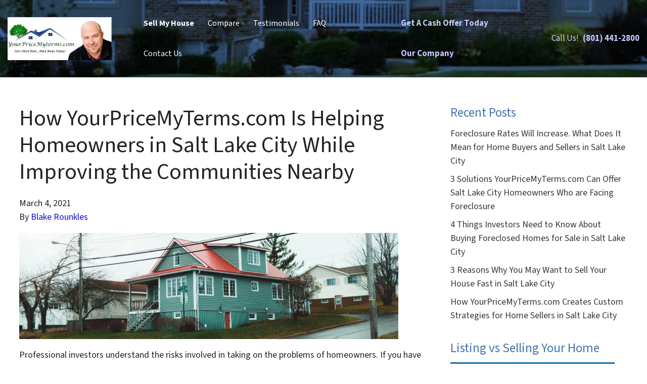

--- FILE ---
content_type: text/html; charset=UTF-8
request_url: https://www.yourpricemyterms.com/helping-homeowners-in-salt-lake-city/
body_size: 16915
content:

<!doctype html>
<html lang="en-US">
  <head>
  <meta charset="utf-8">
  <meta http-equiv="x-ua-compatible" content="ie=edge">
  <meta name="viewport" content="width=device-width, initial-scale=1">
  <title>YourPriceMyTerms.com Is Helping Homeowners in Salt Lake City</title>
	<style>img:is([sizes="auto" i], [sizes^="auto," i]) { contain-intrinsic-size: 3000px 1500px }</style>
	<script>
dataLayer = window.dataLayer || [];
dataLayer.push({"subDomain":"steelrider2002seller","template":"investor-seller-01","category":"seller","theme":"carrot-08","CSULabel":"Non-CSU","personalizedsite":"no"});
</script>
<!-- Google Tag Manager -->
<script>
function initializeTagManager(w,d,s,l,i){w[l]=w[l]||[];w[l].push({'gtm.start':
    new Date().getTime(),event:'gtm.js'});var f=d.getElementsByTagName(s)[0],
    j=d.createElement(s),dl=l!='dataLayer'?'&l='+l:'';j.defer=true;j.src=
    'https://www.googletagmanager.com/gtm.js?id='+i+dl;f.parentNode.insertBefore(j,f);
}

window.addEventListener('load', () => {
    const deferDuration = navigator.userAgent.toLowerCase().includes('moto g power (2022)') ? 10000 : 2000;
    setTimeout(() => {
        initializeTagManager(window,document,'script','dataLayer','GTM-WWPZRDH');
    }, deferDuration);
});
</script>
<!-- End Google Tag Manager --><!-- start fakequery --><script type="text/javascript">(()=>{"use strict";window.__loaded=window.__loaded||[];var e,o,a;e="shim.js",o="module:loaded",window.__loaded.push({module:`/app/themes/carrot/assets/scripts/${e}`,call:o,context:a});const t="CARROT_THEME_SHIM_Q",r="JQUERY_QUEUE",s={},n=(...e)=>(s[r]||(s[r]=[]),s[r].push(["INSTANTIATE",e]),n);n.extend=Object.assign,n._isFake=!0,["add","addBack","addClass","after","ajaxComplete","ajaxError","ajaxSend","ajaxStart","ajaxStop","ajaxSuccess","andSelf","animate","append","appendTo","attr","before","bind","blur","change","children","clearQueue","click","clone","closest","contents","contextmenu","css","data","dblclick","delay","delegate","dequeue","detach","die","each","empty","end","eq","error","fadeIn","fadeOut","fadeTo","fadeToggle","filter","find","finish","first","focus","focusin","focusout","get","has","hasClass","height","hide","hover","html","index","innerHeight","innerWidth","insertAfter","insertBefore","is","jQuery","keydown","keypress","keyup","last","live","load","map","mousedown","mouseenter","mouseleave","mousemove","mouseout","mouseover","mouseup","next","nextAll","nextUntil","not","off","offset","offsetParent","on","one","outerHeight","outerWidth","parent","parents","parentsUntil","position","prepend","prependTo","prev","prevAll","prevUntil","promise","prop","pushStack","queue","ready","remove","removeAttr","removeClass","removeData","removeProp","replaceAll","replaceWith","resize","scroll","scrollLeft","scrollTop","select","serialize","serializeArray","show","siblings","size","slice","slideDown","slideToggle","slideUp","stop","submit","text","toArray","toggle","toggleClass","trigger","triggerHandler","unbind","undelegate","unload","unwrap","val","width","wrap","wrapAll","wrapInner"].forEach((e=>{n[e]=function(...o){s[r]||(s[r]=[]),s[r].push(["INSTANCE_METHOD_CALL",e,...o])}})),s[r]||(s[r]=[]),window.jQuery||(window.jQuery=n),window[t]?window[t][r]||(window[t][r]=s[r]):window[t]=s,window[t][r]||(window[t][r]=[])})();</script><!-- end fakequery -->
<meta name="description" content="With an exciting new approach to real estate, our team is here for you. Here&#8217;s how we are helping homeowners in Salt Lake City while improving communities." />
<meta property="og:image" content="https://cdn.carrot.com/uploads/sites/1410/2021/02/How-company-Is-Helping-Homeowners-in-market_city-While-Improving-the-Communities-Nearby.png" />
<meta property="og:locale" content="en_US" />
<meta property="og:type" content="article" />
<meta property="og:title" content="YourPriceMyTerms.com Is Helping Homeowners in Salt Lake City" />
<meta property="og:description" content="With an exciting new approach to real estate, our team is here for you. Here&#8217;s how we are helping homeowners in Salt Lake City while improving communities." />
<meta property="og:url" content="https://www.yourpricemyterms.com/helping-homeowners-in-salt-lake-city/" />
<meta property="og:site_name" content="We Buy Houses in Utah" />
<meta property="og:updated_time" content="2021-03-03T12:48+00:00" />
<meta property="article:published_time" content="2021-03-04T08:00+00:00" />
<meta property="article:modified_time" content="2021-03-03T12:48+00:00" />
<meta name="twitter:card" content="summary_large_image" />
<meta name="twitter:site" content="@yourpricemyterm" />
<meta name="twitter:title" content="YourPriceMyTerms.com Is Helping Homeowners in Salt Lake City" />
<meta name="twitter:description" content="With an exciting new approach to real estate, our team is here for you. Here&#8217;s how we are helping homeowners in Salt Lake City while improving communities." />
<meta name="twitter:image" content="https://cdn.carrot.com/uploads/sites/1410/2021/02/How-company-Is-Helping-Homeowners-in-market_city-While-Improving-the-Communities-Nearby.png" />
<link rel="canonical" href="https://www.yourpricemyterms.com/helping-homeowners-in-salt-lake-city/" />
<script type="application/ld+json">{"@context":"https://schema.org","@type":"BreadcrumbList","itemListElement":[{"@type":"ListItem","position":1,"item":{"@id":"https://www.yourpricemyterms.com/","name":"Sell your Salt Lake City House Fast &#x2d; We buy houses in Utah"}},{"@type":"ListItem","position":2,"item":{"@id":"https://www.yourpricemyterms.com/category/building-credibility/","name":"building-credibility"}},{"@type":"ListItem","position":3,"item":{"@id":"https://www.yourpricemyterms.com/helping-homeowners-in-salt-lake-city/","name":"YourPriceMyTerms.com Is Helping Homeowners in Salt Lake City"}}]}</script>
<meta name="google-site-verification" content="hOGtDq5KUcXNir7kH8tFap4uXVp4lBL1g1q-r3xMEDo" />
<meta name="msvalidate.01" content="3D84082DB9AB2893855944890ADD44F2" />
<meta name="p:domain_verify" content="6905b248f31b44e4870ecf81dc5eb058" />
<script type="application/ld+json">{"@context":"https://schema.org","@type":"Article","mainEntityOfPage":{"@type":"WebPage","@id":"https://www.yourpricemyterms.com/helping-homeowners-in-salt-lake-city/"},"headline":"How YourPriceMyTerms.com Is Helping Homeowners in Salt Lake City While Improving the Communities Nearby","datePublished":"2021-03-04T08:00:00+00:00","dateModified":"2021-03-03T12:48:34+00:00","author":{"@type":"Person","name":"Blake Rounkles","url":"https://www.yourpricemyterms.com/author/steelrider2002/"},"publisher":{"@type":"Organization","name":"YourPriceMyTerms.com","logo":{"@type":"ImageObject","url":"https://image-cdn.carrot.com/uploads/sites/1999/2022/09/cropped-YourPriceMyTerms-LOGO-with-Image-145x60.png","width":145,"height":60}},"description":"With an exciting new approach to real estate, our team is here for you. Here&#8217;s how we are helping homeowners in Salt Lake City while improving communities."}</script>

<link rel='dns-prefetch' href='//carrot.com' />
<link rel='dns-prefetch' href='//cdn.carrot.com' />
<link rel='dns-prefetch' href='//image-cdn.carrot.com' />
<link rel="preload" href="https://cdn.carrot.com/fonts/source-sans-pro/v21/variable.woff2" as="font" crossorigin>
<link rel="dns-prefetch" href="//www.google-analytics.com">

<link rel="stylesheet" href="/app/mu-plugins/Editor/dist/assets/formStyle-DMuCAtEy.css"><link rel="stylesheet" href="/app/mu-plugins/Editor/dist/assets/testimonialStyle-Cbp7rxav.css"><style id='outermost-icon-block-style-inline-css'>
.wp-block-outermost-icon-block{display:flex;line-height:0}.wp-block-outermost-icon-block.has-border-color{border:none}.wp-block-outermost-icon-block .has-icon-color svg,.wp-block-outermost-icon-block.has-icon-color svg{color:currentColor}.wp-block-outermost-icon-block .has-icon-color:not(.has-no-icon-fill-color) svg,.wp-block-outermost-icon-block.has-icon-color:not(.has-no-icon-fill-color) svg{fill:currentColor}.wp-block-outermost-icon-block .icon-container{box-sizing:border-box}.wp-block-outermost-icon-block a,.wp-block-outermost-icon-block svg{height:100%;transition:transform .1s ease-in-out;width:100%}.wp-block-outermost-icon-block a:hover{transform:scale(1.1)}.wp-block-outermost-icon-block svg{transform:rotate(var(--outermost--icon-block--transform-rotate,0deg)) scaleX(var(--outermost--icon-block--transform-scale-x,1)) scaleY(var(--outermost--icon-block--transform-scale-y,1))}.wp-block-outermost-icon-block .rotate-90,.wp-block-outermost-icon-block.rotate-90{--outermost--icon-block--transform-rotate:90deg}.wp-block-outermost-icon-block .rotate-180,.wp-block-outermost-icon-block.rotate-180{--outermost--icon-block--transform-rotate:180deg}.wp-block-outermost-icon-block .rotate-270,.wp-block-outermost-icon-block.rotate-270{--outermost--icon-block--transform-rotate:270deg}.wp-block-outermost-icon-block .flip-horizontal,.wp-block-outermost-icon-block.flip-horizontal{--outermost--icon-block--transform-scale-x:-1}.wp-block-outermost-icon-block .flip-vertical,.wp-block-outermost-icon-block.flip-vertical{--outermost--icon-block--transform-scale-y:-1}.wp-block-outermost-icon-block .flip-vertical.flip-horizontal,.wp-block-outermost-icon-block.flip-vertical.flip-horizontal{--outermost--icon-block--transform-scale-x:-1;--outermost--icon-block--transform-scale-y:-1}

</style>
<link rel="stylesheet" href="/app/mu-plugins/Editor/dist/assets/src/styles/core/image/img-gray-DWr6Di1r.css"><link rel="stylesheet" href="/app/mu-plugins/Editor/dist/assets/src/styles/core/image/img-shadow-aBo2A0Iv.css"><style id='global-styles-inline-css'>
:root{--wp--preset--aspect-ratio--square: 1;--wp--preset--aspect-ratio--4-3: 4/3;--wp--preset--aspect-ratio--3-4: 3/4;--wp--preset--aspect-ratio--3-2: 3/2;--wp--preset--aspect-ratio--2-3: 2/3;--wp--preset--aspect-ratio--16-9: 16/9;--wp--preset--aspect-ratio--9-16: 9/16;--wp--preset--color--black: #212529;--wp--preset--color--cyan-bluish-gray: #abb8c3;--wp--preset--color--white: #fff;--wp--preset--color--pale-pink: #f78da7;--wp--preset--color--vivid-red: #cf2e2e;--wp--preset--color--luminous-vivid-orange: #ff6900;--wp--preset--color--luminous-vivid-amber: #fcb900;--wp--preset--color--light-green-cyan: #7bdcb5;--wp--preset--color--vivid-green-cyan: #00d084;--wp--preset--color--pale-cyan-blue: #8ed1fc;--wp--preset--color--vivid-cyan-blue: #0693e3;--wp--preset--color--vivid-purple: #9b51e0;--wp--preset--color--gray-300: #dee2e6;--wp--preset--color--gray-100: #f7f7f9;--wp--preset--color--c-brand-primary: #467aa4;--wp--preset--color--c-brand-primary-lighter: #73a0c3;--wp--preset--color--c-brand-primary-darker: #2f526e;--wp--preset--color--c-link: #1111D5;--wp--preset--color--c-link-lighter: #c7c7fb;--wp--preset--color--c-link-darker: #0b0b8e;--wp--preset--color--c-button: #f7a934;--wp--preset--color--c-button-lighter: #fac87e;--wp--preset--color--c-button-darker: #d68408;--wp--preset--color--c-secondary: #4774AF;--wp--preset--color--c-secondary-lighter: #dce7f5;--wp--preset--color--c-secondary-dark: #204170;--wp--preset--color--c-secondary-darker: #0d1a2d;--wp--preset--gradient--vivid-cyan-blue-to-vivid-purple: linear-gradient(135deg,rgba(6,147,227,1) 0%,rgb(155,81,224) 100%);--wp--preset--gradient--light-green-cyan-to-vivid-green-cyan: linear-gradient(135deg,rgb(122,220,180) 0%,rgb(0,208,130) 100%);--wp--preset--gradient--luminous-vivid-amber-to-luminous-vivid-orange: linear-gradient(135deg,rgba(252,185,0,1) 0%,rgba(255,105,0,1) 100%);--wp--preset--gradient--luminous-vivid-orange-to-vivid-red: linear-gradient(135deg,rgba(255,105,0,1) 0%,rgb(207,46,46) 100%);--wp--preset--gradient--very-light-gray-to-cyan-bluish-gray: linear-gradient(135deg,rgb(238,238,238) 0%,rgb(169,184,195) 100%);--wp--preset--gradient--cool-to-warm-spectrum: linear-gradient(135deg,rgb(74,234,220) 0%,rgb(151,120,209) 20%,rgb(207,42,186) 40%,rgb(238,44,130) 60%,rgb(251,105,98) 80%,rgb(254,248,76) 100%);--wp--preset--gradient--blush-light-purple: linear-gradient(135deg,rgb(255,206,236) 0%,rgb(152,150,240) 100%);--wp--preset--gradient--blush-bordeaux: linear-gradient(135deg,rgb(254,205,165) 0%,rgb(254,45,45) 50%,rgb(107,0,62) 100%);--wp--preset--gradient--luminous-dusk: linear-gradient(135deg,rgb(255,203,112) 0%,rgb(199,81,192) 50%,rgb(65,88,208) 100%);--wp--preset--gradient--pale-ocean: linear-gradient(135deg,rgb(255,245,203) 0%,rgb(182,227,212) 50%,rgb(51,167,181) 100%);--wp--preset--gradient--electric-grass: linear-gradient(135deg,rgb(202,248,128) 0%,rgb(113,206,126) 100%);--wp--preset--gradient--midnight: linear-gradient(135deg,rgb(2,3,129) 0%,rgb(40,116,252) 100%);--wp--preset--font-size--small: 12px;--wp--preset--font-size--medium: 20px;--wp--preset--font-size--large: 24px;--wp--preset--font-size--x-large: 42px;--wp--preset--font-size--normal: 16px;--wp--preset--font-size--larger: 36px;--wp--preset--font-size--huge: max(23.61px,min(4.03vw,40px));--wp--preset--spacing--20: 0.44rem;--wp--preset--spacing--30: 0.67rem;--wp--preset--spacing--40: 1rem;--wp--preset--spacing--50: 1.5rem;--wp--preset--spacing--60: 2.25rem;--wp--preset--spacing--70: 3.38rem;--wp--preset--spacing--80: 5.06rem;--wp--preset--shadow--natural: 6px 6px 9px rgba(0, 0, 0, 0.2);--wp--preset--shadow--deep: 12px 12px 50px rgba(0, 0, 0, 0.4);--wp--preset--shadow--sharp: 6px 6px 0px rgba(0, 0, 0, 0.2);--wp--preset--shadow--outlined: 6px 6px 0px -3px rgba(255, 255, 255, 1), 6px 6px rgba(0, 0, 0, 1);--wp--preset--shadow--crisp: 6px 6px 0px rgba(0, 0, 0, 1);}:root :where(.is-layout-flow) > :first-child{margin-block-start: 0;}:root :where(.is-layout-flow) > :last-child{margin-block-end: 0;}:root :where(.is-layout-flow) > *{margin-block-start: 24px;margin-block-end: 0;}:root :where(.is-layout-constrained) > :first-child{margin-block-start: 0;}:root :where(.is-layout-constrained) > :last-child{margin-block-end: 0;}:root :where(.is-layout-constrained) > *{margin-block-start: 24px;margin-block-end: 0;}:root :where(.is-layout-flex){gap: 24px;}:root :where(.is-layout-grid){gap: 24px;}body .is-layout-flex{display: flex;}.is-layout-flex{flex-wrap: wrap;align-items: center;}.is-layout-flex > :is(*, div){margin: 0;}body .is-layout-grid{display: grid;}.is-layout-grid > :is(*, div){margin: 0;}.has-black-color{color: var(--wp--preset--color--black) !important;}.has-cyan-bluish-gray-color{color: var(--wp--preset--color--cyan-bluish-gray) !important;}.has-white-color{color: var(--wp--preset--color--white) !important;}.has-pale-pink-color{color: var(--wp--preset--color--pale-pink) !important;}.has-vivid-red-color{color: var(--wp--preset--color--vivid-red) !important;}.has-luminous-vivid-orange-color{color: var(--wp--preset--color--luminous-vivid-orange) !important;}.has-luminous-vivid-amber-color{color: var(--wp--preset--color--luminous-vivid-amber) !important;}.has-light-green-cyan-color{color: var(--wp--preset--color--light-green-cyan) !important;}.has-vivid-green-cyan-color{color: var(--wp--preset--color--vivid-green-cyan) !important;}.has-pale-cyan-blue-color{color: var(--wp--preset--color--pale-cyan-blue) !important;}.has-vivid-cyan-blue-color{color: var(--wp--preset--color--vivid-cyan-blue) !important;}.has-vivid-purple-color{color: var(--wp--preset--color--vivid-purple) !important;}.has-gray-300-color{color: var(--wp--preset--color--gray-300) !important;}.has-gray-100-color{color: var(--wp--preset--color--gray-100) !important;}.has-c-brand-primary-color{color: var(--wp--preset--color--c-brand-primary) !important;}.has-c-brand-primary-lighter-color{color: var(--wp--preset--color--c-brand-primary-lighter) !important;}.has-c-brand-primary-darker-color{color: var(--wp--preset--color--c-brand-primary-darker) !important;}.has-c-link-color{color: var(--wp--preset--color--c-link) !important;}.has-c-link-lighter-color{color: var(--wp--preset--color--c-link-lighter) !important;}.has-c-link-darker-color{color: var(--wp--preset--color--c-link-darker) !important;}.has-c-button-color{color: var(--wp--preset--color--c-button) !important;}.has-c-button-lighter-color{color: var(--wp--preset--color--c-button-lighter) !important;}.has-c-button-darker-color{color: var(--wp--preset--color--c-button-darker) !important;}.has-c-secondary-color{color: var(--wp--preset--color--c-secondary) !important;}.has-c-secondary-lighter-color{color: var(--wp--preset--color--c-secondary-lighter) !important;}.has-c-secondary-dark-color{color: var(--wp--preset--color--c-secondary-dark) !important;}.has-c-secondary-darker-color{color: var(--wp--preset--color--c-secondary-darker) !important;}.has-black-background-color{background-color: var(--wp--preset--color--black) !important;}.has-cyan-bluish-gray-background-color{background-color: var(--wp--preset--color--cyan-bluish-gray) !important;}.has-white-background-color{background-color: var(--wp--preset--color--white) !important;}.has-pale-pink-background-color{background-color: var(--wp--preset--color--pale-pink) !important;}.has-vivid-red-background-color{background-color: var(--wp--preset--color--vivid-red) !important;}.has-luminous-vivid-orange-background-color{background-color: var(--wp--preset--color--luminous-vivid-orange) !important;}.has-luminous-vivid-amber-background-color{background-color: var(--wp--preset--color--luminous-vivid-amber) !important;}.has-light-green-cyan-background-color{background-color: var(--wp--preset--color--light-green-cyan) !important;}.has-vivid-green-cyan-background-color{background-color: var(--wp--preset--color--vivid-green-cyan) !important;}.has-pale-cyan-blue-background-color{background-color: var(--wp--preset--color--pale-cyan-blue) !important;}.has-vivid-cyan-blue-background-color{background-color: var(--wp--preset--color--vivid-cyan-blue) !important;}.has-vivid-purple-background-color{background-color: var(--wp--preset--color--vivid-purple) !important;}.has-gray-300-background-color{background-color: var(--wp--preset--color--gray-300) !important;}.has-gray-100-background-color{background-color: var(--wp--preset--color--gray-100) !important;}.has-c-brand-primary-background-color{background-color: var(--wp--preset--color--c-brand-primary) !important;}.has-c-brand-primary-lighter-background-color{background-color: var(--wp--preset--color--c-brand-primary-lighter) !important;}.has-c-brand-primary-darker-background-color{background-color: var(--wp--preset--color--c-brand-primary-darker) !important;}.has-c-link-background-color{background-color: var(--wp--preset--color--c-link) !important;}.has-c-link-lighter-background-color{background-color: var(--wp--preset--color--c-link-lighter) !important;}.has-c-link-darker-background-color{background-color: var(--wp--preset--color--c-link-darker) !important;}.has-c-button-background-color{background-color: var(--wp--preset--color--c-button) !important;}.has-c-button-lighter-background-color{background-color: var(--wp--preset--color--c-button-lighter) !important;}.has-c-button-darker-background-color{background-color: var(--wp--preset--color--c-button-darker) !important;}.has-c-secondary-background-color{background-color: var(--wp--preset--color--c-secondary) !important;}.has-c-secondary-lighter-background-color{background-color: var(--wp--preset--color--c-secondary-lighter) !important;}.has-c-secondary-dark-background-color{background-color: var(--wp--preset--color--c-secondary-dark) !important;}.has-c-secondary-darker-background-color{background-color: var(--wp--preset--color--c-secondary-darker) !important;}.has-black-border-color{border-color: var(--wp--preset--color--black) !important;}.has-cyan-bluish-gray-border-color{border-color: var(--wp--preset--color--cyan-bluish-gray) !important;}.has-white-border-color{border-color: var(--wp--preset--color--white) !important;}.has-pale-pink-border-color{border-color: var(--wp--preset--color--pale-pink) !important;}.has-vivid-red-border-color{border-color: var(--wp--preset--color--vivid-red) !important;}.has-luminous-vivid-orange-border-color{border-color: var(--wp--preset--color--luminous-vivid-orange) !important;}.has-luminous-vivid-amber-border-color{border-color: var(--wp--preset--color--luminous-vivid-amber) !important;}.has-light-green-cyan-border-color{border-color: var(--wp--preset--color--light-green-cyan) !important;}.has-vivid-green-cyan-border-color{border-color: var(--wp--preset--color--vivid-green-cyan) !important;}.has-pale-cyan-blue-border-color{border-color: var(--wp--preset--color--pale-cyan-blue) !important;}.has-vivid-cyan-blue-border-color{border-color: var(--wp--preset--color--vivid-cyan-blue) !important;}.has-vivid-purple-border-color{border-color: var(--wp--preset--color--vivid-purple) !important;}.has-gray-300-border-color{border-color: var(--wp--preset--color--gray-300) !important;}.has-gray-100-border-color{border-color: var(--wp--preset--color--gray-100) !important;}.has-c-brand-primary-border-color{border-color: var(--wp--preset--color--c-brand-primary) !important;}.has-c-brand-primary-lighter-border-color{border-color: var(--wp--preset--color--c-brand-primary-lighter) !important;}.has-c-brand-primary-darker-border-color{border-color: var(--wp--preset--color--c-brand-primary-darker) !important;}.has-c-link-border-color{border-color: var(--wp--preset--color--c-link) !important;}.has-c-link-lighter-border-color{border-color: var(--wp--preset--color--c-link-lighter) !important;}.has-c-link-darker-border-color{border-color: var(--wp--preset--color--c-link-darker) !important;}.has-c-button-border-color{border-color: var(--wp--preset--color--c-button) !important;}.has-c-button-lighter-border-color{border-color: var(--wp--preset--color--c-button-lighter) !important;}.has-c-button-darker-border-color{border-color: var(--wp--preset--color--c-button-darker) !important;}.has-c-secondary-border-color{border-color: var(--wp--preset--color--c-secondary) !important;}.has-c-secondary-lighter-border-color{border-color: var(--wp--preset--color--c-secondary-lighter) !important;}.has-c-secondary-dark-border-color{border-color: var(--wp--preset--color--c-secondary-dark) !important;}.has-c-secondary-darker-border-color{border-color: var(--wp--preset--color--c-secondary-darker) !important;}.has-vivid-cyan-blue-to-vivid-purple-gradient-background{background: var(--wp--preset--gradient--vivid-cyan-blue-to-vivid-purple) !important;}.has-light-green-cyan-to-vivid-green-cyan-gradient-background{background: var(--wp--preset--gradient--light-green-cyan-to-vivid-green-cyan) !important;}.has-luminous-vivid-amber-to-luminous-vivid-orange-gradient-background{background: var(--wp--preset--gradient--luminous-vivid-amber-to-luminous-vivid-orange) !important;}.has-luminous-vivid-orange-to-vivid-red-gradient-background{background: var(--wp--preset--gradient--luminous-vivid-orange-to-vivid-red) !important;}.has-very-light-gray-to-cyan-bluish-gray-gradient-background{background: var(--wp--preset--gradient--very-light-gray-to-cyan-bluish-gray) !important;}.has-cool-to-warm-spectrum-gradient-background{background: var(--wp--preset--gradient--cool-to-warm-spectrum) !important;}.has-blush-light-purple-gradient-background{background: var(--wp--preset--gradient--blush-light-purple) !important;}.has-blush-bordeaux-gradient-background{background: var(--wp--preset--gradient--blush-bordeaux) !important;}.has-luminous-dusk-gradient-background{background: var(--wp--preset--gradient--luminous-dusk) !important;}.has-pale-ocean-gradient-background{background: var(--wp--preset--gradient--pale-ocean) !important;}.has-electric-grass-gradient-background{background: var(--wp--preset--gradient--electric-grass) !important;}.has-midnight-gradient-background{background: var(--wp--preset--gradient--midnight) !important;}.has-small-font-size{font-size: var(--wp--preset--font-size--small) !important;}.has-medium-font-size{font-size: var(--wp--preset--font-size--medium) !important;}.has-large-font-size{font-size: var(--wp--preset--font-size--large) !important;}.has-x-large-font-size{font-size: var(--wp--preset--font-size--x-large) !important;}.has-normal-font-size{font-size: var(--wp--preset--font-size--normal) !important;}.has-larger-font-size{font-size: var(--wp--preset--font-size--larger) !important;}.has-huge-font-size{font-size: var(--wp--preset--font-size--huge) !important;}
:root :where(.wp-block-pullquote){font-size: 1.5em;line-height: 1.6;}
</style>
<link rel="stylesheet" href="https://cdn.carrot.com/artifacts/00ca89ae30b3ccce3daeaaff5ace8cca2764eafd/app/themes/carrot/dist/css/main.d9e11f.css"><link rel="stylesheet" href="/app/mu-plugins/Editor/dist/assets/filtersRemoveMarginStyle-DaCVUGgC.css"><link rel="stylesheet" href="https://cdn.carrot.com/artifacts/00ca89ae30b3ccce3daeaaff5ace8cca2764eafd/app/themes/carrot-08/dist/css/main-08.86f0eb.css">
<style>
:root {
  --body-color: #373a3c;
  --font-primary: 'Source Sans Pro',-apple-system,BlinkMacSystemFont,"Segoe UI",Roboto,Oxygen-Sans,Ubuntu,Cantarell,"Helvetica Neue",sans-serif;
  --font-headings: 'Source Sans Pro',-apple-system,BlinkMacSystemFont,"Segoe UI",Roboto,Oxygen-Sans,Ubuntu,Cantarell,"Helvetica Neue",sans-serif;
  --color-brand-primary: #467aa4;
  --color-brand-primary-hover: #375f80;
  --color-brand-primary-lighter: #73a0c3;
  --color-brand-primary-darker: #2f526e;
  --color-brand-primary-islight: #467aa4;
  --color-brand-primary-isdark: #e4e4e4;
  --color-brand-secondary: #4774AF;
  --color-brand-secondary-lighter: #dce7f5;
  --color-brand-secondary-dark: #204170;
  --color-brand-secondary-darker: #0d1a2d;
  --color-link: #1111D5;
  --color-link-hover: #0d0da6;
  --color-link-lighter: #c7c7fb;
  --color-link-darker: #0b0b8e;
  --color-button: #f7a934;
  --color-button-hover: #ef9309;
  --color-button-lighter: #fac87e;
  --color-button-darker: #d68408;
  --color-text-on-black: #fff;
  --color-text-on-white: #1d1d1d;
  --color-text-on-light-gray: #1d1d1d;
  --color-text-on-lightest-gray: #1d1d1d;
  --color-text-on-primary: #ffffff;
  --color-text-on-primary-darker: #ffffff;
  --color-text-on-primary-lighter: #1d1d1d;
  --color-text-on-secondary: #ffffff;
  --color-text-on-secondary-dark: #ffffff;
  --color-text-on-secondary-darker: #ffffff;
  --color-text-on-secondary-lighter: #1d1d1d;
  --color-text-on-link: #ffffff;
  --color-text-on-link-darker: #ffffff;
  --color-text-on-link-lighter: #1d1d1d;
  --color-text-on-button: #1d1d1d;
  --color-text-on-button-darker: #1d1d1d;
  --color-text-on-button-lighter: #1d1d1d;
}

@font-face {
  font-family: 'Source Sans Pro';
  font-style: normal;
  font-weight: 400 700;
  font-display: swap;
  src: url('https://cdn.carrot.com/fonts/source-sans-pro/v21/variable.woff2') format('woff2');
}
</style>

<script src="https://unpkg.com/jquery@3.7.0/dist/jquery.min.js"></script><script src="https://www.yourpricemyterms.com/wp-includes/js/dist/dom-ready.min.js?ver=f77871ff7694fffea381"></script><script src="https://cdn.carrot.com/artifacts/00ca89ae30b3ccce3daeaaff5ace8cca2764eafd/app/themes/carrot/dist/js/support.b43fea.js"></script><script>
jQuery($ => $()?.utmz?.({"domainName":false}))
</script><script src="https://cdn.carrot.com/artifacts/00ca89ae30b3ccce3daeaaff5ace8cca2764eafd/app/themes/carrot/dist/js/main.a9477e.js"></script><script type="module" src="/app/mu-plugins/Editor/dist/assets/formScript-D2IrI3SA.js"></script><script type="module" src="/app/mu-plugins/Editor/dist/assets/filtersRemoveMarginStyle-DaCVUGgC.css"></script>  <script type="application/ld+json">{"@context": "https://schema.org", "@type": "WebSite", "url": "https://www.yourpricemyterms.com/", "name": "We Buy Houses in Utah"}</script>
<style id="block-visibility-frontend-inline-css">/* Front-end Styles */
@media (max-width: 669px) {
  .hide-on-mobile {
    display: none !important;
  }
}

@media (min-width: 670px) and (max-width: 1023px) {
  .hide-on-tablet {
    display: none !important;
  }
}

@media (min-width: 1024px) {
  .hide-on-desktop {
    display: none !important;
  }
}
</style><link rel="apple-touch-icon" type="image/png" sizes="180x180" href="https://image-cdn.carrot.com/[base64]">
<link rel="icon" type="image/png" sizes="16x16" href="https://image-cdn.carrot.com/[base64]">
<link rel="icon" type="image/png" sizes="32x32" href="https://image-cdn.carrot.com/[base64]">
<link rel="icon" type="image/png" sizes="48x48" href="https://image-cdn.carrot.com/[base64]">
<link rel="icon" type="image/png" sizes="96x96" href="https://image-cdn.carrot.com/[base64]">
<link rel="icon" type="image/png" sizes="192x192" href="https://image-cdn.carrot.com/[base64]">
    <style>
      .gform_wrapper.gravity-theme fieldset.autocomplete-us:not(.gfield_error) .ginput_container_address > span:not(.address_line_1),
      .gform_wrapper.gravity-theme fieldset.autocomplete-us:not(.gfield_error) span.address_line_1 label,
      li.autocomplete-us:not(.gfield_error) .ginput_container_address span:not(.address_line_1),
      li.autocomplete-us:not(.gfield_error) .ginput_container_address span.address_line_1 label {
        display: none;
      }
    </style>
    <noscript>
        <style>
          .gform_wrapper.gravity-theme fieldset.autocomplete-us:not(.gfield_error) .ginput_container_address > span:not(.address_line_1),
          .gform_wrapper.gravity-theme fieldset.autocomplete-us span.address_line_1 label,
          li.autocomplete-us:not(.gfield_error) .ginput_container_address span:not(.address_line_1),
          li.autocomplete-us:not(.gfield_error) .ginput_container_address span.address_line_1 label {
            display: block;
          }
        </style>
    </noscript>
      
          </head>
  <body class="wp-singular post-template-default single single-post postid-6101 single-format-standard wp-embed-responsive wp-theme-carrot wp-child-theme-carrot-08 env-production default-banner helping-homeowners-in-salt-lake-city logo-full no-hero no-credbar sidebar-primary sitetype-seller content-pro">
    <!-- Google Tag Manager (noscript) -->
<noscript><iframe src="https://www.googletagmanager.com/ns.html?id=GTM-WWPZRDH"
height="0" width="0" style="display:none;visibility:hidden"></iframe></noscript>
<!-- End Google Tag Manager (noscript) -->    <div class="wrap">
      
<!-- Property Modal -->

<div class="banner-container">
    <header class="banner banner--isDefault banner--isDesktop brand-inverse brand-inverse banner--no-hero">
            <picture class="hero-bg">
        <source media="(max-width: 572px)" srcset="https://image-cdn.carrot.com/uploads/sites/1999/2017/05/Sell-your-Salt-Lake-City-house-fast.jpg">                    <img src="https://image-cdn.carrot.com/uploads/sites/1999/2017/05/Sell-your-Salt-Lake-City-house-fast.jpg" width="572" alt="Sell-your-Salt-Lake-City-house-fast" />
            </picture>
        <div class="container banner__top">
                        <div class="banner__controls">
                <div class="brand-container brand--main-logo brand--isDefault" itemscope itemtype="https://schema.org/Organization">
  <a class="brand" itemprop="url" href="https://www.yourpricemyterms.com/">
          <img itemprop="logo" class="brand-logo brand__logo" src="https://image-cdn.carrot.com/uploads/sites/1999/2022/09/cropped-YourPriceMyTerms-LOGO-with-Image.png" width="283" height="117" alt="We Buy Houses in Utah">
                    <div class="brand-text sr-only">
      <b class="brand-name" itemprop="name">We Buy Houses in Utah</b>
      <span class="tagline brand-tagline">Your Local Utah House Buyers</span>
    </div>
  </a>
</div>            </div>
            <div id="banner-navs" class="banner__navs collapse">
                <button class="banner__menu-toggle" type="button" data-toggle="collapse" data-target="#banner-navs" aria-controls="banner-navs" aria-expanded="false">
                    <svg xmlns="http://www.w3.org/2000/svg" viewBox="0 0 384 512" class="svg-inline--fa fa-xmark"><path d="M345 137c9.4-9.4 9.4-24.6 0-33.9s-24.6-9.4-33.9 0l-119 119L73 103c-9.4-9.4-24.6-9.4-33.9 0s-9.4 24.6 0 33.9l119 119L39 375c-9.4 9.4-9.4 24.6 0 33.9s24.6 9.4 33.9 0l119-119L311 409c9.4 9.4 24.6 9.4 33.9 0s9.4-24.6 0-33.9l-119-119L345 137z" fill="currentColor"/></svg>                    <span class="sr-only">Close Menu</span>
                </button>
                <div class="banner__navs-inside">
                    <div class="banner__navs-top">
                                            <nav class="nav-primary">
  <div class="container">
          <div class="menu-primary-container"><ul id="menu-main-navigation" class="nav"><li id="menu-item-582" class="menu-item menu-item-type-post_type menu-item-object-page menu-item-has-children menu-item-582"><div class="nav-primary__link-wrap"><a href="https://www.yourpricemyterms.com/sell-your-house/" title="Sell my house Salt Lake City fast"><b>Sell My House</b></a><a data-toggle="collapse" data-target="#menu-item-582" aria-controls="menu-item-582" aria-expanded="false"><div class="sr-only">Open Submenu</div></a></div>
<ul class="sub-menu">
	<li id="menu-item-583" class="menu-item menu-item-type-post_type menu-item-object-page menu-item-has-children menu-item-583"><div class="nav-primary__link-wrap"><a href="https://www.yourpricemyterms.com/save-your-home/" title="Save my home from a Utah foreclosure">Save My Home</a><a data-toggle="collapse" data-target="#menu-item-583" aria-controls="menu-item-583" aria-expanded="false"><div class="sr-only">Open Submenu</div></a></div>
	<ul class="sub-menu">
		<li id="menu-item-591" class="menu-item menu-item-type-post_type menu-item-object-page menu-item-591"><div class="nav-primary__link-wrap"><a href="https://www.yourpricemyterms.com/resource-page/" title="Resources to help you sell your Utah house fast ">Resources</a></div></li>
	</ul>
</li>
</ul>
</li>
<li id="menu-item-5458" class="menu-item menu-item-type-post_type menu-item-object-page menu-item-5458"><div class="nav-primary__link-wrap"><a href="https://www.yourpricemyterms.com/the-difference/" title="Learn the difference in selling to a real estate investor vs a listing agent">Compare</a></div></li>
<li id="menu-item-581" class="menu-item menu-item-type-post_type menu-item-object-page menu-item-581"><div class="nav-primary__link-wrap"><a href="https://www.yourpricemyterms.com/testimonials/" title="Yourpricemyterms.com reviews">Testimonials</a></div></li>
<li id="menu-item-585" class="menu-item menu-item-type-post_type menu-item-object-page menu-item-585"><div class="nav-primary__link-wrap"><a href="https://www.yourpricemyterms.com/how-we-buy-houses/" title="How local home buyer Utah makes offers">FAQ</a></div></li>
<li id="menu-item-5459" class="menu-item menu-item-type-post_type menu-item-object-page menu-item-5459"><div class="nav-primary__link-wrap"><a href="https://www.yourpricemyterms.com/contact-us/">Contact Us</a></div></li>
</ul></div>      </div>
</nav>
                                            <div class="banner__navs-right">
                                                    <nav class="nav-top">
      <div class="menu-header-navigation-container"><ul id="menu-header-navigation" class="nav"><li id="menu-item-5454" class="menu-item menu-item-type-post_type menu-item-object-page menu-item-5454"><a href="https://www.yourpricemyterms.com/get-a-cash-offer-today/">Get A Cash Offer Today</a></li>
<li id="menu-item-5456" class="menu-item menu-item-type-post_type menu-item-object-page menu-item-5456"><a href="https://www.yourpricemyterms.com/our-company/">Our Company</a></li>
</ul></div>    
</nav>
                                                    
  <div class="contact-phone">
    <span class="contact-phone-text">Call Us!</span>
    <span class="contact-phone-number telephone" itemprop="telephone">
      <b>(801) 441-2800 </b>
    </span>
  </div>
                        </div>
                    </div>
                    <div class="banner__navs-bottom">
                        <ul class="list-social">
      <li class="share-twitter">
      <a class="list-social-link" href="https://twitter.com/yourpricemyterm" rel="noopener" target="_blank">
        <span class="sr-only">Twitter</span>
        <svg class="social-icon">
          <use xlink:href="#social-icon-twitter"></use>
        </svg>
      </a>
    </li>
  </ul>
                                            </div>
                </div>
            </div>
        </div>
            </header>
    <header class="banner banner--isDefault banner--isMobile brand-inverse brand-inverse banner--no-hero">
            <picture class="hero-bg">
        <source media="(max-width: 572px)" srcset="https://image-cdn.carrot.com/uploads/sites/1999/2017/05/Sell-your-Salt-Lake-City-house-fast.jpg">                    <img src="https://image-cdn.carrot.com/uploads/sites/1999/2017/05/Sell-your-Salt-Lake-City-house-fast.jpg" width="572" alt="Sell-your-Salt-Lake-City-house-fast" />
            </picture>
        <div class="banner__controls">
            <button class="banner__menu-toggle" type="button" data-toggle="collapse" data-target="#banner-navs" aria-controls="banner-navs" aria-expanded="false">
                <svg xmlns="http://www.w3.org/2000/svg" viewBox="0 0 448 512" class="svg-inline--fa fa-bars"><path d="M0 88C0 74.7 10.7 64 24 64l400 0c13.3 0 24 10.7 24 24s-10.7 24-24 24L24 112C10.7 112 0 101.3 0 88zM0 248c0-13.3 10.7-24 24-24l400 0c13.3 0 24 10.7 24 24s-10.7 24-24 24L24 272c-13.3 0-24-10.7-24-24zM448 408c0 13.3-10.7 24-24 24L24 432c-13.3 0-24-10.7-24-24s10.7-24 24-24l400 0c13.3 0 24 10.7 24 24z" fill="currentColor"/></svg>                <span class="sr-only">Open Menu</span>
            </button>
            <div class="brand-container brand--main-logo brand--isDefault" itemscope itemtype="https://schema.org/Organization">
  <a class="brand" itemprop="url" href="https://www.yourpricemyterms.com/">
          <img itemprop="logo" class="brand-logo brand__logo" src="https://image-cdn.carrot.com/uploads/sites/1999/2022/09/cropped-YourPriceMyTerms-LOGO-with-Image.png" width="283" height="117" alt="We Buy Houses in Utah">
                    <div class="brand-text sr-only">
      <b class="brand-name" itemprop="name">We Buy Houses in Utah</b>
      <span class="tagline brand-tagline">Your Local Utah House Buyers</span>
    </div>
  </a>
</div>            <div class="banner__phone">
                            </div>
        </div>
    </header>
</div>
      <div class="content-wrap" role="document">
        <div class="content">
          <main class="main">
                          <article class="post-6101 post type-post status-publish format-standard hentry category-building-credibility contentpack-building-credibility-4">
    <header>
      <h1 class="entry-title">How YourPriceMyTerms.com Is Helping Homeowners in Salt Lake City While Improving the Communities Nearby</h1>
      <time class="updated" datetime="2021-03-04T08:00:00+00:00">March 4, 2021</time>
<p class="byline author vcard">By <a href="https://www.yourpricemyterms.com/author/steelrider2002/" rel="author" class="fn">Blake Rounkles</a></p>
    </header>
    <div class="entry-content">
      
      
<figure class="wp-block-image size-large"><img src="https://image-cdn.carrot.com/uploads/sites/1410/2021/02/How-company-Is-Helping-Homeowners-in-market_city-While-Improving-the-Communities-Nearby.png" alt="How YourPriceMyTerms.com Is Helping Homeowners in Salt Lake City While Improving the Communities Nearby" class="wp-image-13300" srcset="https://image-cdn.carrot.com/uploads/sites/1410/2021/02/How-company-Is-Helping-Homeowners-in-market_city-While-Improving-the-Communities-Nearby.png 750w, https://image-cdn.carrot.com/uploads/sites/1410/2021/02/How-company-Is-Helping-Homeowners-in-market_city-While-Improving-the-Communities-Nearby-300x84.png 300w" sizes="(max-width: 750px) 100vw, 750px" loading="eager"></figure>



<p>Professional investors understand the risks involved in taking on the problems of homeowners. If you have had even the slightest experience in real estate, you have heard the phrase “location, location, location” as the primary requirement of making a good real estate investment. The location has a powerful influence on the long-term value of the property. After all, passive income is the real estate investor’s goal.&nbsp;</p>



<p>Firm investments should always be in the best location available within the investor’s budget, the more attractive, the longer it will hold value. As professional real estate investors conducting our day-to-day business at YourPriceMyTerms.com means homeowners in the area will continue to realize a higher return on their investment per unit. Read on to learn more about how YourPriceMyTerms.com is helping homeowners in Salt Lake City while improving the communities nearby.&nbsp;</p>



<h3 class="wp-block-heading">Significant Role in Property Values</h3>



<p>Properties that have fallen into various states of disrepair, from overgrown lawns which are eyesores to abandoned homes that attract criminal activity, cause the price of nearby homes for sale to fall on the market. Professional real estate investors like YourPriceMyTerms.com quickly rehab properties, put them back on the market. As a side effect, upgrading the property reduces crime statistics overall, providing the underlying benefit of making the community more desirable, boosting the nearest residents’ quality of life. This positive influence further increases neighboring property values as YourPriceMyTerms.com is <a href="https://www.investopedia.com/articles/mortages-real-estate/11/factors-affecting-real-estate-market.asp">helping homeowners in Salt Lake City</a> while improving nearby communities.&nbsp;</p>



<h3 class="wp-block-heading">Creating Jobs in Salt Lake City</h3>



<p>As professional investors, we repair and restore homes working with a network built from the top professionals from every walk of industry associated with real estate. Starting with the initial meeting with a seller, we make the process quick and easy by handling everything in-house until the buyer moves in.&nbsp; From the appraiser to the notary and all other people involved, professional real estate investors like YourPriceMyTerms.com create opportunities. Higher employment numbers also increase property values for the residents in the area overall and is another way YourPriceMyTerms.com helps homeowners in Salt Lake City while improving the communities nearby.&nbsp;</p>



<h3 class="wp-block-heading">Fair Offers</h3>



<p>We work with homeowners to agree on a fair offer for their homes. We walk sellers step by step through our simple contract, explaining just how we reach our offer. Comps, a process of comparing the subject property to the nearest homes with like features and similar in size sold most recently, help real estate agents, investors like YourPriceMyTerms.com, and even professional appraisers determine a property’s current value. Understanding the influence that comparables have in completing the home appraisal, it just wouldn’t make any sense for professional real estate investors in Salt Lake City to make insultingly low-ball offers that would negatively impact their real estate investments. Because we pay great prices, YourPriceMyTerms.com helps homeowners in Salt Lake City while improving the communities nearby.&nbsp;</p>



<h3 class="wp-block-heading">Quick Closings</h3>



<p>We pay in cash and because we don’t have to jump through any hoops for a lender and our team includes every professional required for a real estate transaction from start to finish, we can work extremely fast. You won’t be paying any holding costs as your property listing lingers on the MLS. Inevitably, lingering listings lead to real estate agents advising you to lower your asking price continually. At the same time, your mortgage payments and all of the other bills associated with the property continue, and the clock ticks slowly as you wait for the right buyer to come along. YourPriceMyTerms.com is helping homeowners in Salt Lake City while improving the communities nearby.&nbsp;</p>



<h3 class="wp-block-heading">Your Best Interest&nbsp;</h3>



<p>We sleep well at night knowing that YourPriceMyTerms.com is always fair and honest. When we meet with a homeowner, we take the time to listen to what is pushing the drive to sell the home, any problems the sellers may be facing, financial, personal, or with the property itself, and help solve their problems. If working with a traditional real estate agent is doable for you as a seller, we will tell you if that is a better option in your scenario. Our passion allows sellers to gain the most profit from the sale while working within their given circumstances, helping ensure Salt Lake City has a healthy real estate market.&nbsp;</p>



<p>We make it easy! Why not let our knowledge and experience at YourPriceMyTerms.com be your guide through selling or buying real estate in Salt Lake City? Our top priority at YourPriceMyTerms.com is helping homeowners in Salt Lake City while improving the communities nearby.  At YourPriceMyTerms.com, we care for buyers and sellers as individuals because they are also our neighbors. Find out how we can help you solve your problems! At YourPriceMyTerms.com, we are more than happy to answer any questions about the process. Feel free to express any concerns you have, and we understand you may feel overwhelmed because this may be the largest investment or sale of a property during your lifetime. <a href="https://content.carrot.com/">Send us a message</a> or call YourPriceMyTerms.com at (801) 441-2800  today!</p>

      
      
      <div class="entry-share">
<ul class="entry-share-btns">

              <li class="entry-share-btn entry-share-btn-facebook">
                <a href="https://www.facebook.com/sharer/sharer.php?u=https%3A%2F%2Fwww.yourpricemyterms.com%2Fhelping-homeowners-in-salt-lake-city%2F" title="Share on Facebook">
                  <svg xmlns="http://www.w3.org/2000/svg" width="16" height="16" viewBox="0 0 64 64"><path d="M42 12c-5.523 0-10 4.477-10 10v6h-8v8h8v28h8V36h9l2-8H40v-6c0-1.105.895-2 2-2h10v-8H42z" fill="#fff"></svg>
                  <b>Share</b>
                </a>
              </li>
          

              <li class="entry-share-btn entry-share-btn-twitter">
                <a href="https://twitter.com/intent/tweet?text=YourPriceMyTerms.com+Is+Helping+Homeowners+in+Salt+Lake+City&url=https%3A%2F%2Fwww.yourpricemyterms.com%2Fhelping-homeowners-in-salt-lake-city%2F" title="Share on Twitter">
                  <svg xmlns="http://www.w3.org/2000/svg" viewBox="0 0 16 14"><path d="M4.9 0H0L5.782 7.7098L0.315 14H2.17L6.6416 8.8557L10.5 14H15.4L9.3744 5.9654L14.56 0H12.705L8.5148 4.8202L4.9 0ZM11.2 12.6L2.8 1.4H4.2L12.6 12.6H11.2Z" fill="#fff"/></svg>
                  <b>Share</b>
                </a>
              </li>
          
</ul>
</div>
    </div>
    <footer>
                  
<section class="widget-subscribe card card-gray-lightest card-block">
  <div class="card-body">
    <h5 class="card-title"></h5>
    
    
    <ul class="list-social">
      <li class="share-twitter">
      <a class="list-social-link" href="https://twitter.com/yourpricemyterm" rel="noopener" target="_blank">
        <span class="sr-only">Twitter</span>
        <svg class="social-icon">
          <use xlink:href="#social-icon-twitter"></use>
        </svg>
      </a>
    </li>
  </ul>
</div>
</section>
    </footer>
    
<section id="comments" class="comments">
  
  
  </section>
  </article>
          </main><!-- /.main -->
                      <aside class="sidebar">
              
		<section class="widget module recent-posts-3 widget_recent_entries">
		<h3>Recent Posts</h3>
		<ul>
											<li>
					<a href="https://www.yourpricemyterms.com/rising-foreclosure-rates-home-buyers-sellers-salt-lake-city/">Foreclosure Rates Will Increase. What Does It Mean for Home Buyers and Sellers in Salt Lake City</a>
									</li>
											<li>
					<a href="https://www.yourpricemyterms.com/3salt-lake-city-homeowners-facing-foreclosure/">3 Solutions YourPriceMyTerms.com Can Offer Salt Lake City Homeowners Who are Facing Foreclosure</a>
									</li>
											<li>
					<a href="https://www.yourpricemyterms.com/buying-foreclosed-homes-for-sale-salt-lake-city/">4 Things Investors Need to Know About Buying Foreclosed Homes for Sale in Salt Lake City</a>
									</li>
											<li>
					<a href="https://www.yourpricemyterms.com/sell-your-house-fast-salt-lake-city/">3 Reasons Why You May Want to Sell Your House Fast in Salt Lake City</a>
									</li>
											<li>
					<a href="https://www.yourpricemyterms.com/custom-strategies-for-home-sellers-in-salt-lake-city/">How YourPriceMyTerms.com Creates Custom Strategies for Home Sellers in Salt Lake City</a>
									</li>
					</ul>

		</section><section class="widget module widget_sp_image-6 widget_sp_image"><h3>Listing vs Selling Your Home</h3><a href="/the-difference/" target="_self" class="widget_sp_image-image-link" title="Listing VS Selling A Home in Utah"><img width="325" height="315" alt="Listing VS Selling A Home in Utah" class="attachment-full" style="max-width: 100%;" src="https://image-cdn.carrot.com/uploads/sites/1999/2017/05/motivated-seller-sidebar-main-offer.png" /></a></section><section class="widget module widget_sp_image-2 widget_sp_image"><h3>Learn how to stop a Utah Foreclosure</h3><a href="/how-to-stop-foreclosure-in-utah/" target="_self" class="widget_sp_image-image-link" title="Learn how to stop foreclosure in Utah"><img width="321" height="190" alt="Learn how to stop foreclosure in Utah" class="attachment-full" style="max-width: 100%;" src="https://image-cdn.carrot.com/uploads/sites/1999/2016/02/How-to-stop-foreclosure-in-Utah.png" /></a></section><section class="widget module nav_menu-2 widget_nav_menu"><h3>We Buy Houses Utah, Salt Lake, and Surrounding Areas</h3><div class="menu-areas-container"><ul id="menu-areas" class="menu"><li id="menu-item-4425" class="menu-item menu-item-type-post_type menu-item-object-page menu-item-4425"><a href="https://www.yourpricemyterms.com/we-buy-houses-salt-lake-city/" title="We buy houses Salt Lake City">Salt Lake City</a></li>
<li id="menu-item-4904" class="menu-item menu-item-type-post_type menu-item-object-page menu-item-4904"><a href="https://www.yourpricemyterms.com/we-buy-houses-utah/">We Buy Houses Utah</a></li>
<li id="menu-item-4924" class="menu-item menu-item-type-post_type menu-item-object-post menu-item-4924"><a href="https://www.yourpricemyterms.com/how-to-sell-a-house-by-owner/">How To Sell A House By Owner In Utah</a></li>
<li id="menu-item-4940" class="menu-item menu-item-type-post_type menu-item-object-page menu-item-4940"><a href="https://www.yourpricemyterms.com/sell-my-house-fast-salt-lake-city/">Sell My House Fast Salt Lake City</a></li>
</ul></div></section><section class="widget module woo_feedback-2 widget_woo_feedback"><h3>Hear What Others Have To Say&#8230;</h3>
    <div class="testimonials">
      <blockquote class="clearfix blockquote">
      <p><a href="https://www.yourpricemyterms.com/testimonial/1916/reviews-yourpricemyterm-com/"><img loading="lazy" decoding="async" class="wp-image-3547 size-full alignleft" src="https://image-cdn.carrot.com/uploads/sites/1999/2014/12/Reviews-yourpricemyterm.com_.jpg" alt="Reviews-yourpricemyterm.com" width="300" height="169"></a>We met Blake back in August when we decided that we wanted to buy a home and <em><strong>sell our house fast</strong></em>. We found him online with the search term of <strong>sell my Salt Lake City house fast</strong> and contacted Blake about the possibility of buying our home quick so we could purchase a new one. This started a relationship of about 4 months! Blake was very informative of the options we would have available to us and then also made a suggestion as to which one he would recommend in the case of selling and closing quickly and one where we would have more flexibility with our timeline. The next day we signed an agreement with Blake and he was officially our realtor!!<br />
When looking for homes, Blake was always responsive to emails and text messages about viewing homes of interest. <em>He always made good suggestions</em> and gave relevant feedback to us in helping us make a decision. He was always optimistic even when things didn’t always turn out in our favor. Blake was patient when we were indecisive or a little overexcited. When we were getting ready to move forward with the sale of our home and buying our new home, Blake again, provided suggestions and recommendations for mortgage lenders, title companies and other resources that we could use to help us meet our aggressive time frames! We are very pleased with Blake as our realtor and would absolutely recommend him to friends and family when they look to start buying or selling a home!</p>
              <footer>
          <a href="http://www.yourpricemyterms.com/author/steelrider2002/">            <span>Elvis and Alosi in Salt Lake City and Layton</span>
          </a>        </footer>
          </blockquote>
      <blockquote class="clearfix blockquote">
      <p><a href="https://www.yourpricemyterms.com/testimonial/1739/review-blake-rounkles-3/"><img loading="lazy" decoding="async" class="wp-image-3544 size-full alignleft" src="https://image-cdn.carrot.com/uploads/sites/1999/2014/11/review-Blake-Rounkles-1.jpg" alt="review-Blake-Rounkles" width="300" height="169"></a>Blake and his team took the effort to give us extra personal care towards striving to find the ideal home without thought of recompense or financial gain. They Work constantly to assist us every step of the way.</p>
<p>&nbsp;</p>
<p>&nbsp;</p>
              <footer>
          <a href="http://www.yourpricemyterms.com/author/steelrider2002/">            <span>Erick and Wendy Clearfield, UT 84015</span>
          </a>        </footer>
          </blockquote>
      <blockquote class="clearfix blockquote">
      <p><span style="color: #222222"><a href="https://www.yourpricemyterms.com/testimonial/1738/reviews-yourpricemyterms-com-3/"><img loading="lazy" decoding="async" class="wp-image-3570 size-full alignleft" src="https://image-cdn.carrot.com/uploads/sites/1999/2014/11/Reviews-yourpricemyterms.com-3.jpg" alt="Reviews-yourpricemyterms.com-3" width="200" height="144"></a>Blake Rounkles absolutely helped make 2014 a great year for us! We had a home that we had<strong> no luck in selling after my husband got a job transfer to a location across the country</strong> (which happened to be the time period after the real estate bubble burst), and after waiting a few years for the market to come back, I found his website under &#8220;<strong>We Buy House in Utah</strong>&#8220;in desperation and when he contacted us I was willing to accept just breaking even or taking a hit if we had to, just to get rid of the whole situation. Blake convinced me to trust his process and not only did we sell our home, he also <strong>got us a tidy profit to boot!</strong> All the while during that process he was always accessible to us whenever we needed him. The personal attention he provided was invaluable. He took a stressful home situation and turned it into a pleasant home selling experience. I highly recommend him for any and all of your real estate needs. You won&#8217;t find a more genuine, honest and knowledgeable person for the job, in my opinion.</span></p>
              <footer>
          <a href="http://www.yourpricemyterms.com/author/steelrider2002/">            <span>Mary Beth & Kevin Jobe Cedar Hills, UT 84062</span>
          </a>        </footer>
          </blockquote>
      <blockquote class="clearfix blockquote">
      <p style="color: #000000"><a href="https://www.yourpricemyterms.com/testimonial/auto-draft-23/reviews-yourpricemyterms-2/"><img loading="lazy" decoding="async" class="wp-image-3549 size-full alignleft" src="https://image-cdn.carrot.com/uploads/sites/1999/2014/05/Reviews-yourpricemyterms-2.jpg" alt="Reviews-yourpricemyterms-2" width="300" height="221"></a>To whom it may Concern:</p>
<p style="color: #000000">It has been a real privileged to have had Blake Rounkles <strong>represent me in selling my home</strong>.  It has taken a while because of the <strong>short sale</strong>. He has answered my questions and given suggestions. He has always been available whither by phone or e-mail. If I need a an <strong>Investor/Realtor</strong> in the future I will contact Blake to represent me.</p>
              <footer>
          <a href="http://www.yourpricemyterms.com/author/steelrider2002/">            <span>Ralene in Ogden, UT 84403</span>
          </a>        </footer>
          </blockquote>
      <blockquote class="clearfix blockquote">
      <p><span style="color: #000000"><a href="https://www.yourpricemyterms.com/testimonial/auto-draft-22/yourpricemyterms-com-reviews-4/"><img loading="lazy" decoding="async" class="wp-image-3571 size-full alignleft" src="https://image-cdn.carrot.com/uploads/sites/1999/2014/05/yourpricemyterms.com-reviews-4.jpg" alt="yourpricemyterms.com-reviews-4" width="200" height="144"></a>Hi Blake,I would like to thank you for all the work you have done on my behalf in finding a qualified buyer for my home in Ogden.  Knowing that it would not be easy to <strong>sell my home during this tough economic time</strong>, I needed an investor whom I could <strong>trust</strong> to hold my interest in the highest regard and handle decisions for me so that I could focus on my new life in Nevada.  You have proven yourself well in regards.  I did not worry about my house selling, nor about the paperwork that was needed. You <strong>looked after my interests</strong> as the seller impeccably.  I appreciate all you have done to make this a smooth transaction.</span></p>
<p><span style="color: #000000">Sincerely,</span></p>
              <footer>
          <a href="http://www.yourpricemyterms.com/author/steelrider2002/">            <span>Karen Henderson, NV</span>
          </a>        </footer>
          </blockquote>
    </div>

  </section>            </aside><!-- /.sidebar -->
                            </div><!-- /.content -->
      </div><!-- /.content-wrap -->
    </div><!-- /.wrap -->
        <script>
    var gfRecaptchaPoller = setInterval(function() {
        try {
            if (!window.grecaptcha || !window.grecaptcha.render) {
                return;
            }
            renderRecaptcha();
            clearInterval(gfRecaptchaPoller);
        } catch (e) {
            clearInterval(gfRecaptchaPoller);
            throw e;
        }
    }, 100);
    </script>
    <div class="social-icons d-none" aria-hidden="true" style="display: none;">
   
            <svg id="social-icon-twitter">
        <svg id="social-icon-twitter" viewBox="0 0 16 16" fill="none" xmlns="http://www.w3.org/2000/svg"><path d="M12.1625 1.5H14.3687L9.54999 7.00625L15.2187 14.5H10.7812L7.30312 9.95625L3.32812 14.5H1.11874L6.27187 8.60938L0.837494 1.5H5.38749L8.52812 5.65312L12.1625 1.5ZM11.3875 13.1812H12.6094L4.72187 2.75H3.40937L11.3875 13.1812Z" fill="currentColor"/></svg>
      </svg>
      </div><footer class="content-info">
    <div class="container">
    <div class="row">
      <div class="col-sm-6">
        <section class="widget text-3 widget_text">			<div class="textwidget"><strong> Northern Realty</strong></div>
		</section>      </div>
      <div class="col-sm-6">
              </div>
    </div>
  </div>
    <section class="content-info-bottom">
    <div class="container">
              <nav class="nav-footer">
        <div class="menu-footer-navigation-container"><ul id="menu-footer-navigation" class="nav"><li id="menu-item-586" class="menu-item menu-item-type-post_type menu-item-object-page menu-item-586"><a href="https://www.yourpricemyterms.com/get-a-cash-offer-today/">Get A Cash Offer Today</a></li>
<li id="menu-item-579" class="menu-item menu-item-type-post_type menu-item-object-page menu-item-579"><a href="https://www.yourpricemyterms.com/contact-us/">Contact Us</a></li>
<li id="menu-item-587" class="menu-item menu-item-type-post_type menu-item-object-page menu-item-587"><a href="https://www.yourpricemyterms.com/how-we-buy-houses/">How It Works</a></li>
<li id="menu-item-588" class="menu-item menu-item-type-post_type menu-item-object-page menu-item-588"><a href="https://www.yourpricemyterms.com/faq/">Frequently Asked Questions</a></li>
<li id="menu-item-590" class="menu-item menu-item-type-post_type menu-item-object-page menu-item-590"><a href="https://www.yourpricemyterms.com/our-company/">Our Company</a></li>
<li id="menu-item-592" class="menu-item menu-item-type-post_type menu-item-object-page menu-item-592"><a href="https://www.yourpricemyterms.com/resource-page/">Resources</a></li>
<li id="menu-item-736" class="menu-item menu-item-type-post_type menu-item-object-page menu-item-736"><a href="https://www.yourpricemyterms.com/privacy/">Privacy Policy</a></li>
<li id="menu-item-580" class="menu-item menu-item-type-post_type menu-item-object-page current_page_parent menu-item-580"><a href="https://www.yourpricemyterms.com/blog/">Blog</a></li>
</ul></div>        </nav>
        <ul class="list-social">
      <li class="share-twitter">
      <a class="list-social-link" href="https://twitter.com/yourpricemyterm" rel="noopener" target="_blank">
        <span class="sr-only">Twitter</span>
        <svg class="social-icon">
          <use xlink:href="#social-icon-twitter"></use>
        </svg>
      </a>
    </li>
  </ul>
        <div class="disclaimer">
            <p>We have real estate solutions and are an investment firm that specializes in helping homeowners get rid of burdensome houses fast. We are Utah home buyers and problem solvers who can buy your house fast for CASH.  =&gt;=&gt;WALK AWAY TODAY! &lt;=&lt;= </p>
        </div>
        <hr class="content-info__divider">        <p class="copy">
            &copy; 2025 YourPriceMyTerms.com             - Powered by <a href="https://carrot.com/?utm_source=member&utm_medium=footer&utm_content=steelrider2002seller&utm_campaign=carrot-08&utm_term=seller" target="_blank" rel="nofollow noreferrer">Carrot</a>        </p>
                          
    </div>
  </section>
</footer>
<script type="speculationrules">
{"prefetch":[{"source":"document","where":{"and":[{"href_matches":"\/*"},{"not":{"href_matches":["\/wp-*.php","\/wp-admin\/*","\/uploads\/sites\/1999\/*","\/app\/*","\/app\/plugins\/*","\/app\/themes\/carrot-08\/*","\/app\/themes\/carrot\/*","\/*\\?(.+)"]}},{"not":{"selector_matches":"a[rel~=\"nofollow\"]"}},{"not":{"selector_matches":".no-prefetch, .no-prefetch a"}}]},"eagerness":"conservative"}]}
</script>
<div class="tel-fixed"><div class="tel-fixed__inside"><div class="tel-fixed__text">Call Us!</div><div class="tel-fixed__number">(801) 441-2800</div></div></div>
<script src="https://www.yourpricemyterms.com/app/plugins/gravityformsutmtracking/js/jquery-cookie.min.js?ver=1763662331" defer data-wp-strategy="defer"></script><script src="https://www.yourpricemyterms.com/app/plugins/gravityformsutmtracking/js/jquery-utmz.min.js?ver=1763662331" defer data-wp-strategy="defer"></script><script src="https://www.yourpricemyterms.com/app/mu-plugins/gravityforms/js/jquery.json.min.js"></script><script src="https://www.yourpricemyterms.com/app/mu-plugins/gravityforms/js/gravityforms.min.js"></script><script src="https://www.yourpricemyterms.com/app/mu-plugins/gravityforms/js/jquery.maskedinput.min.js"></script><script src="https://www.yourpricemyterms.com/app/mu-plugins/gravityforms/js/placeholders.jquery.min.js"></script><script src="https://www.yourpricemyterms.com/app/mu-plugins/gravityforms/js/conditional_logic.min.js"></script><script src="https://cdn.carrot.com/artifacts/00ca89ae30b3ccce3daeaaff5ace8cca2764eafd/app/themes/carrot-08/dist/js/main-08.f73ae5.js?ver=6.8.3"></script>                <script id="carrot-inline-script-optimized-runner">
                (function () {
                    if (window.__carrotOptimizedExecuted === true) return;
                    window.__carrotOptimizedExecuted = false;

                    function runOptimizedScripts() {
                        if (window.__carrotOptimizedExecuted) return;
                        window.__carrotOptimizedExecuted = true;

                        var scripts = document.querySelectorAll('script[type="application/x-optimized-js"][data-carrot-optimized-script]');
                        if (!scripts.length) return;

                        scripts.forEach(function (oldScript) {
                            var newScript = document.createElement('script');
                            newScript.type = 'text/javascript';
                            if (oldScript.textContent) {
                                newScript.text = oldScript.textContent;
                            }
                            (document.body || document.documentElement).appendChild(newScript);
                            if (oldScript.parentNode) {
                                oldScript.parentNode.removeChild(oldScript);
                            }
                        });
                    }

                    function onFirstInteraction() {
                        window.removeEventListener('click', onFirstInteraction, true);
                        window.removeEventListener('keydown', onFirstInteraction, true);
                        window.removeEventListener('pointerdown', onFirstInteraction, true);
                        window.removeEventListener('touchstart', onFirstInteraction, true);
                        window.removeEventListener('wheel', onFirstInteraction, true);
                        runOptimizedScripts();
                    }

                    function addInteractionListeners() {
                        window.addEventListener('click', onFirstInteraction, true);
                        window.addEventListener('keydown', onFirstInteraction, true);
                        window.addEventListener('pointerdown', onFirstInteraction, true);
                        window.addEventListener('touchstart', onFirstInteraction, true);
                        window.addEventListener('wheel', onFirstInteraction, true);
                    }

                    if (document.readyState === 'complete') {
                        addInteractionListeners();
                    } else {
                        window.addEventListener('load', function () {
                            addInteractionListeners();
                        }, { once: true });
                    }
                })();
                </script>
                <!-- site footer scripts -->

<!-- Facebook Pixel Code -->
<script>
  !function(f,b,e,v,n,t,s)
  {if(f.fbq)return;n=f.fbq=function(){n.callMethod?
  n.callMethod.apply(n,arguments):n.queue.push(arguments)};
  if(!f._fbq)f._fbq=n;n.push=n;n.loaded=!0;n.version='2.0';
  n.queue=[];t=b.createElement(e);t.async=!0;
  t.src=v;s=b.getElementsByTagName(e)[0];
  s.parentNode.insertBefore(t,s)}(window, document,'script',
  'https://connect.facebook.net/en_US/fbevents.js');
  fbq('init', '1940644622615072');
  fbq('track', 'PageView');
</script>
<noscript><img height="1" width="1" style="display:none"
  src="https://www.facebook.com/tr?id=1940644622615072&ev=PageView&noscript=1"
/></noscript>
<!-- End Facebook Pixel Code -->

<!-- end site footer scripts -->
  </body>
</html>


--- FILE ---
content_type: text/css
request_url: https://www.yourpricemyterms.com/app/mu-plugins/Editor/dist/assets/src/styles/core/image/img-gray-DWr6Di1r.css
body_size: -177
content:
.is-style-img-gray{filter:grayscale(100%)!important}


--- FILE ---
content_type: text/css
request_url: https://cdn.carrot.com/artifacts/00ca89ae30b3ccce3daeaaff5ace8cca2764eafd/app/themes/carrot-08/dist/css/main-08.86f0eb.css
body_size: 5265
content:
:root{--body-color:#212529;--container-max-width:1620px;--container-padding:15px;--content-max-width:1203.75px;--brand-text-color:#fff;--primary-nav-text-color:var(--body-color);--content-wrap-padding-top:max(30px,min(4.32vw,70px));--footer-text-color:var(--color-text-on-secondary);--footer-hover-color:#fff;--footer-padding-vertical:max(30px,min(4.32vw,70px));--color-button-text:var(--color-text-on-button);--button-border-radius:0;--headings-font-weight:400;--h1-font-size:max(36px,min(3.46vw,56px));--hero-h1-font-size:max(32px,min(3.95vw,64px));--h2-font-size:max(32px,min(3.95vw,64px));--blog-title-font-size:max(28px,min(3.09vw,50px));--h3-font-size:max(22px,min(1.98vw,32px));--h4-font-size:max(18px,min(1.83vw,22px));--headings-margin-bottom:0.5em;--headings-margin-top:1.5em;--btn-border-radius:0;--btn-font-size:var(--btn-font-size-lg);--btn-padding-x:1.5rem;--btn-padding-y:1.25rem;--cover-min-height:1px;--cover-block-color:var(--body-color);--cover-horizontal-padding:max(20px,min(2.47vw,40px));--cover-top-padding:max(40px,min(4.94vw,80px));--cover-bottom-padding:max(40px,min(4.94vw,80px));--cover-top-margin:max(40px,min(4.94vw,80px));--cover-bottom-margin:max(40px,min(4.94vw,80px));--hero-bg-filter:grayscale(100);--hero-container-width:1200px;--hero-column-width:47%;--hero-overlay-background:var(--color-brand-secondary);--hero-overlay-blending:multiply;--hero-text-color:#fff;--hr-margin:max(20px,min(3.09vw,50px));--fa-li-margin:1.5em}@media(min-width:992px){:root{--primary-nav-text-color:#fff}}@media(min-width:1200px){:root{--grid-column-2-spacing:60px}}:root{--social-spacing:0;--social-bd:none;--social-icon-size:40px;--social-jc:center}@media(min-width:992px){:root{--social-padding:0;--social-spacing:1.1111111111em;--social-jc:flex-end}}.banner .nav-top .button a,.btn,.gform_button,.gform_next_button,.gform_previous_button,.hero-link-edit,.hero-link-edit:visited,.wp-block-search__button,[type=submit]{border-radius:0!important;border-radius:var(--button-border-radius)!important}:root{--brand-spacing:0;--brand-ai:center;--logo-maw:12.5em;--logo-mah:6.25em;--logo-basic-icon-maw:1.625em;--logo-site-icon-maw:2.25em;--logo-primary-maw:100%;--logo-secondary-maw:10em;--menu-toggle-c:#fff;--logo-full-mah:100px;--social-icon-size:30px;--social-icon-size-inner:1em}@media(min-width:992px){:root{--logo-basic-icon-maw:5em;--logo-site-icon-maw:3em;--logo-full-maw:max(300px,min(30.86vw,500px))}}@media(max-width:991.98px){body.default-banner>.wrap:before{background:rgba(0,0,0,.7);content:"";display:block;height:100%;left:0;opacity:0;pointer-events:none;position:fixed;top:0;transition:opacity .2s ease;width:100%;will-change:opacity;z-index:55}body.default-banner.menu-open>.wrap:before{opacity:1;transition-delay:.35s}body.no-hero.banner-notDefault .banner--notDefault .banner__inside,body.no-hero.banner-notDefault .banner--notDefault .banner__top{z-index:10}}.banner{position:absolute;width:100%}.banner--isMobile{z-index:3}@media(min-width:992px){.banner--isMobile{display:none}}.banner--isMobile .banner__controls{position:relative;z-index:1}@media(max-width:991.98px){.banner--isDesktop .banner__top .banner__controls{display:none}}.banner__bottom,.banner__top{position:relative}@media(min-width:992px){.banner__bottom,.banner__top{z-index:2}}body.no-hero.banner-notDefault .banner--notDefault{background:transparent;position:relative}body.no-hero.banner-notDefault .banner--notDefault:before{background:var(--hero-overlay-background);bottom:0;content:"";left:0;mix-blend-mode:multiply;mix-blend-mode:var(--hero-overlay-blending);position:absolute;right:0;top:0;z-index:1}.banner--isDefault{--brand-fdx:row;--brand-text-align:left;background:transparent}.banner--isDefault.banner--no-hero{position:relative}.banner--isDefault.banner--no-hero:before{background:var(--hero-overlay-background);bottom:0;content:"";left:0;mix-blend-mode:multiply;mix-blend-mode:var(--hero-overlay-blending);position:absolute;right:0;top:0;z-index:1}.banner--isDefault .banner__title{position:relative;z-index:1}@media(max-width:991.98px){.banner--isDefault .banner__top{padding:0}}@media(min-width:992px){.banner--isDefault{padding-bottom:.875em;padding-top:.875em}.banner--isDefault .container{display:flex}}.banner--isDefault .banner__phone-banner{background-color:var(--color-brand-secondary-lighter);color:var(--color-text-on-secondary-lighter);font-size:.875em;padding:1em;text-align:center}@media(min-width:992px){.banner--isDefault .banner__phone-banner{display:none}}.banner--isDefault .banner__controls{align-items:center;display:flex;flex:1 1 auto;justify-content:space-between}.banner--isDefault .banner__controls .banner__menu-toggle,.banner--isDefault .banner__controls .banner__phone{align-items:center;display:flex;padding:1.25em;width:3.75em}@media(min-width:992px){.banner--isDefault .banner__controls .banner__menu-toggle,.banner--isDefault .banner__controls .banner__phone{display:none}}.banner--isDefault .banner__controls .svg-inline--fa{color:#fff;font-size:24px}.banner--isDefault .banner__menu-toggle{background-color:transparent!important;border:none;box-shadow:none;margin:0;padding:0;text-align:left}.banner--isDefault .banner__menu-toggle svg{font-size:1.3em}.banner--isDefault .banner__menu-toggle .fa-xmark{color:#0f172a}.banner--isDefault .brand{margin-bottom:0;margin-top:0;padding-bottom:1em;padding-top:1em;text-align:left}@media(min-width:992px){.banner--isDefault .brand{margin-right:2.6875em}}.banner--isDefault .brand b{font-size:10px}@media(min-width:992px){.banner--isDefault .brand b{font-size:1em}}.banner--isDefault .brand-logo-primary-wrap{margin-right:.625em}.banner--isDefault .brand-logo,.banner--isDefault .brand-logo-secondary{display:block}.banner--isDefault .brand-text{color:#fff;color:var(--brand-text-color);margin-left:.4375em}.banner--isDefault .brand-name{font-size:.625em;font-weight:400;text-transform:uppercase}@media(min-width:992px){.banner--isDefault .brand-name{font-size:1em}}.banner--isDefault .brand__logo{max-height:6.25em;max-height:var(--logo-mah)}.banner--isDefault .brand .tagline{color:inherit;font-size:.4375em}@media(min-width:992px){.banner--isDefault .brand .tagline{font-size:.6875em}.banner--isDefault .banner__phone{display:none}}.banner--isDefault .banner__navs{display:flex!important;flex-direction:column;justify-content:space-between;min-width:1px;width:100%;z-index:60}#wpadminbar.headroom~.wrap .banner--isDefault .banner__navs{top:var(--carrot-admin-bar-height)}#wpadminbar.headroom--unpinned~.wrap .banner--isDefault .banner__navs{top:0}@media(max-width:991.98px){.banner--isDefault .banner__navs{background-color:#fff;height:100vh;left:0;overflow:hidden;padding:1.25em 0 0;position:fixed;top:0;transform:translateX(-100%);transition:transform .3s cubic-bezier(.25,.46,.45,.94),top .2s linear;width:95%;will-change:transform,top}.banner--isDefault .banner__navs.show{transform:translateX(0)}}@media(min-width:992px){.banner--isDefault .banner__navs{flex-direction:row}.banner--isDefault .banner__navs .banner__menu-toggle{display:none}}@media(max-width:991.98px){.banner--isDefault .banner__navs .banner__menu-toggle{padding:0 1.25em;position:relative}.banner--isDefault .banner__navs .banner__menu-toggle:after{background:linear-gradient(180deg,#fff,hsla(0,0%,100%,0));content:"";height:40px;left:0;position:absolute;top:100%;width:100%;z-index:1}.banner--isDefault .banner__navs-inside{height:100%;overflow:scroll;padding:2.5em 1.25em 3.75em}}@media(min-width:992px){.banner--isDefault .banner__navs-inside{display:flex;width:100%}}.banner--isDefault .contact-phone,.banner--isDefault .contact-phone a,.banner--isDefault .nav a{-webkit-text-decoration:underline;text-decoration:underline;-webkit-text-decoration-color:transparent;text-decoration-color:transparent;text-decoration-thickness:2px;text-underline-offset:10px;transition:all .2s ease-in-out}.banner--isDefault .contact-phone a:hover,.banner--isDefault .contact-phone:hover,.banner--isDefault .current-menu-item .nav-primary__link-wrap>a,.banner--isDefault .nav a:hover{-webkit-text-decoration-color:currentColor;text-decoration-color:currentColor;text-underline-offset:6px}.banner--isDefault .nav-primary__link-wrap{display:flex;justify-content:space-between}.banner--isDefault .nav-primary__link-wrap a[data-toggle=collapse]{padding-left:.5em}.banner--isDefault .nav-primary__link-wrap>a:first-child:not(:only-child){border-radius:5px 0 0 5px!important}.banner--isDefault .nav-primary__link-wrap>a:nth-child(2){border-radius:0 5px 5px 0!important}@media(min-width:992px){.banner--isDefault .nav-primary{margin-right:1.875em}.banner--isDefault .nav-primary,.banner--isDefault .nav-primary .menu-primary-container,.banner--isDefault .nav-primary a,.banner--isDefault .nav-primary li{display:flex}}.banner--isDefault .nav-primary .container{padding:0}@media(max-width:991.98px){.banner--isDefault .nav-primary .nav{display:block}}@media(min-width:1620px){.banner--isDefault .nav-primary .nav{flex-wrap:nowrap;margin-bottom:-1px}}@media(max-width:991.98px){.banner--isDefault .nav-primary li{margin-bottom:1.25em}}@media(min-width:992px){.banner--isDefault .nav-primary li{position:relative}}.banner--isDefault .nav-primary .banner__link-wrap{display:flex;justify-content:space-between}@media(max-width:991.98px){.banner--isDefault .nav-primary .menu-item-has-children{display:block!important;height:auto!important;overflow:visible!important;position:static!important;transition:none!important}.banner--isDefault .nav-primary .menu-item-has-children .sub-menu{display:none;margin-top:1em}.banner--isDefault .nav-primary .menu-item-has-children [data-toggle] svg{transition:transform .2s ease-in-out}.banner--isDefault .nav-primary .menu-item-has-children.collapse.show [data-toggle] svg{transform:rotate(90deg)}.banner--isDefault .nav-primary .menu-item-has-children.collapse.show .sub-menu{display:block}}.banner--isDefault .nav-primary a{align-items:center;color:#212529;color:var(--primary-nav-text-color);font-size:1.25em}@media(max-width:991.98px){.banner--isDefault .nav-primary a{display:block}}@media(min-width:992px){.banner--isDefault .nav-primary a{font-size:.875em;padding:1em .8571428571em;white-space:nowrap}.banner--isDefault .nav-primary [data-toggle]{display:none}.banner--isDefault .nav-primary .nav>li.menu-item-has-children:hover .sub-menu{opacity:1;pointer-events:all;transform:translateY(0)}}.banner--isDefault .nav-primary .sub-menu{list-style:none;padding-left:0}@media(max-width:991.98px){.banner--isDefault .nav-primary .sub-menu{font-size:.9em}}@media(min-width:992px){.banner--isDefault .nav-primary .sub-menu{background:#fff;box-shadow:0 0 30px rgba(0,0,0,.5);min-width:220px;opacity:0;pointer-events:none;position:absolute;top:calc(100% - 1em);transform:translateY(-12px);transition:transform .3s ease-in-out,opacity .3s ease;z-index:1}}.banner--isDefault .nav-primary .sub-menu a{color:var(--color-link-darker)}@media(min-width:992px){.banner--isDefault .banner__navs-right{display:flex;flex:0 1 auto;font-size:.9375em}.banner--isDefault .banner__navs-top{display:flex;justify-content:space-between;width:100%}}@media(max-width:991.98px){.banner--isDefault .banner__navs-bottom{margin-top:2.5em}}@media(min-width:992px){.banner--isDefault .banner__navs-bottom{display:none}}.banner--isDefault .banner__navs-bottom .list-social{display:grid;grid-template-columns:repeat(5,20%);margin:0 -2% -.5em}.banner--isDefault .banner__navs-bottom .widget_carrot_cta{border-top:1px solid var(--color-brand-secondary);margin-top:1.25em;padding-top:1.25em}.banner--isDefault .banner__navs-bottom .widget_carrot_cta .bg-primary{background-color:transparent!important;color:var(--color-body)!important;padding:0}.banner--isDefault .banner__navs-bottom .widget_carrot_cta h3{font-size:1.25rem;font-weight:600;margin:0 0 .25em}.banner--isDefault .banner__navs-bottom .widget_carrot_cta p{font-size:1.125em}.banner--isDefault .banner__navs-bottom .widget_carrot_cta .cta-btn{color:#212529!important;color:var(--body-color)!important}.banner--isDefault .banner__navs-bottom .widget_carrot_cta .cta-btn:hover{background-color:var(--color-button-hover)}@media(max-width:991.98px){.banner--isDefault .nav-top{margin-bottom:1.25em}}@media(min-width:992px){.banner--isDefault .nav-top{margin-right:1.25em}.banner--isDefault .nav-top,.banner--isDefault .nav-top .menu-header-navigation-container,.banner--isDefault .nav-top a,.banner--isDefault .nav-top li{display:flex}}@media(max-width:991.98px){.banner--isDefault .nav-top .nav{display:block}}@media(min-width:1200px){.banner--isDefault .nav-top .nav{-moz-column-gap:1.5em;column-gap:1.5em;justify-content:flex-start}}.banner--isDefault .nav-top .button a{align-self:center;padding:.375em .625em}.banner--isDefault .nav-top a{align-items:center;color:var(--color-link);font-size:1.25em;font-weight:700;padding:0}@media(min-width:992px){.banner--isDefault .nav-top a{color:var(--color-link-lighter);font-size:1em;white-space:nowrap}}.banner--isDefault .contact-phone{align-items:center;color:var(--color-link);display:flex;font-size:1.25em;padding-bottom:0;padding-top:0}@media(min-width:992px){.banner--isDefault .contact-phone{font-size:1em;white-space:nowrap}.banner--isDefault .contact-phone,.banner--isDefault .contact-phone a{color:var(--color-link-lighter)}}.banner--isDefault .contact-phone-text{margin-right:.5em}.banner--isDefault .contact-phone .telephone{font-weight:700}@media(max-width:991.98px){.banner--isDefault .contact-phone .telephone{font-size:1.125em}}.banner--notDefault{--banner-top-bg:transparent;--banner-bottom-bg:transparent;--brand-c:var(--color-white);--brand-tagline-c:var(--color-white);--banner-nav-top-td:underline;--banner-nav-top-tt:uppercase;--menu-toggle-bdrs:0;--menu-toggle-bg:var(--color-button);--menu-toggle-c:var(--color-text-on-button);--menu-toggle-bg-open:var(--color-button);--menu-toggle-c-open:var(--color-text-on-button);--social-icon-size:1.875em;--social-jc:start;z-index:3}@media(max-width:1199.98px){.banner--notDefault .icon-phone{display:none!important}.banner--notDefault .contact-phone{display:none}}@media(min-width:992px){.banner--notDefault{--banner-phone-text-fw:400;--banner-phone-text-tt:uppercase;--social-icon-size:1.1111111111em;--social-spacing:0.3888888889em;--banner-phone-text-c:var(--color-white);--social-c:var(--color-white);--banner-nav-primary-c:var(--color-white);--banner-nav-top-c:var(--color-white)}}.banner--isCentered{--banner-nav-primary-fw:400;--banner-nav-primary-tt:uppercase;--menu-toggle-bg:var(--color-white);--menu-toggle-c:var(--color-text-on-white);--menu-toggle-close-bd:1px solid var(--color-white)}@media(max-width:991.98px){.banner--isCentered{--banner-bottom-bg:hsla(0,0%,100%,.1)}.banner--isCentered .banner__container>.nav-top-menu{--banner-nav-top-c:var(--color-text-on-primary)}}@media(min-width:992px){.banner--isCentered{--banner-phone-text-fz:0.8888888889em;--banner-phone-number-fz:1.3333333333em}.banner--isInline{--banner-phone-text-fz:0.5555555556em;--banner-phone-number-fz:0.7777777778em;--banner-inline-contact-wrapper-mb:0.6666666667em}}@media(max-width:991.98px){.banner--isRight{--brand-jc:center}.banner--isRight .brand-container{margin-right:64px}}@media(min-width:992px){.banner--isRight{--banner-top-bg:hsla(0,0%,100%,.15);--banner-phone-text-fz:0.7777777778em;--banner-phone-number-fz:0.7777777778em}}@media(max-width:991.98px){.banner--isCenteredLogo{--banner-nav-primary-bg:var(--color-white);--brand-jc:center}.banner--isCenteredLogo .brand-container{margin-right:64px}}@media(min-width:992px){.banner--isCenteredLogo{--banner-top-pt:1.5em;--banner-phone-text-fz:0.6666666667em;--banner-phone-number-fz:0.6666666667em;--banner-list-social-top-offset:0.75em}}.banner--hasPhoneBanner+.hero{padding-top:12.8125em}.hero{padding-bottom:8.75em;padding-top:8.75em}.hero,.hero .gform_title{color:#fff;color:var(--hero-text-color)}.hero:before{opacity:0;opacity:var(--hero-overlay-opacity,0)}@media(min-width:992px){.hero{padding-top:10.625em;z-index:0}}@media(min-width:1200px){.hero{padding-top:12.5em}}.hero-content{padding:0}.hero-content h3{color:#fff;color:var(--hero-text-color)}.hero .container{max-width:1200px;max-width:var(--hero-container-width)}.hero-form{padding:0!important}.banner--isDefault .banner__navs-bottom .widget_carrot_cta .cta-btn:hover,.wp-block-button__link:hover{background-color:var(--color-button-hover)}.search-submit{padding:.59rem!important}.wp-block-carrot-card{margin:2em 0}.wp-block-cover__gradient-background{background:linear-gradient(180deg,rgba(6,20,37,.8) 4.11%,rgba(83,147,132,0) 143.76%)!important}.wp-block-cover.alignfull.has-background-dim.has-background-gradient.has-pale-ocean-gradient-background{background:linear-gradient(98.3deg,#539384 48.98%,#061425 122.28%)}.wp-block-cover-wrap+.wp-block-cover-wrap,.wp-block-cover-wrap+.wp-block-cover-wrap .wp-block-cover{margin-bottom:0;margin-top:0}.content .gform_wrapper{margin-bottom:2em;margin-bottom:var(--form-margin-bottom,2em);margin-top:2em;margin-top:var(--form-margin-top,2em)}.content .wp-block-column>.gform_wrapper:first-child{margin-top:0}.gravity-theme .gform_title{color:var(--color-brand-secondary)}.gravity-theme .ginput_container.ginput_container_fileupload{flex-wrap:nowrap}.h1:first-child,.h2:first-child,.h3:first-child,.h4:first-child,.h5:first-child,.h6:first-child,h1:first-child,h2:first-child,h3:first-child,h4:first-child,h5:first-child,h6:first-child{margin-top:0}.h2:not(.has-text-align-center):not(.has-text-align-right):not([style*=text-align]),.is-style-h2:not(.has-text-align-center):not(.has-text-align-right):not([style*=text-align]),h2:not(.h1):not(.h3):not(.h4):not(.h5):not(.h6):not(.entry-title):not(.gform_title):not(.has-text-align-center):not(.has-text-align-right):not([style*=text-align]){border-left:max(3px,min(.5vw,5px)) solid var(--color-brand-secondary);padding-left:.5em}.hero-content h2{border-left:none;padding-left:0}.has-c-secondary-lighter-background-color h3:not(.has-text-color),h3{color:var(--color-brand-secondary)}[style="font-size:72px"]{font-size:max(36px,min(4.44vw,72px))}.has-white-color>a,.has-white-color>strong>a{color:#fff!important}.banner--isDefault .banner__navs-bottom .widget_carrot_cta .cta-btn,.btn,.gform_button,.hero-form .gform_button,.wp-block-button__link{align-items:center;display:flex;justify-content:center;padding:1.25rem;text-transform:uppercase}.banner--isDefault .banner__navs-bottom .widget_carrot_cta .cta-btn .fa-arrow-right,.btn .fa-arrow-right,.gform_button .fa-arrow-right,.hero-form .gform_button .fa-arrow-right,.wp-block-button__link .fa-arrow-right{margin-left:.5em}.gform_image_button{padding:0}.ghostButton{color:#fff}.wp-caption{border:none}.alignleft,.alignleft figcaption,.alignleft figure,.alignright,.alignright figcaption,.alignright figure,.wp-block-image,.wp-block-image figcaption,.wp-block-image figure{background-color:inherit}.alignright{margin-left:0}.alignleft{margin-right:0}.gravity-theme .gform-field-label,label{font-size:.8rem;margin-bottom:.2em}figcaption{font-size:.9em;font-style:italic;margin:0;padding:0 1em;text-align:left}.wp-block-table{margin:2.5em 0}.wp-block-table figcaption{padding-left:.5em;padding-right:.5em}.table-bordered thead td,.table-bordered thead th{background-color:var(--color-brand-secondary-lighter);border:0}.table-bordered,.table-bordered td,.table-bordered th{border:0}.form-control,.wp-block-search .wp-block-search__input,input[type=email],input[type=number],input[type=password],input[type=search],input[type=tel],input[type=text],input[type=url],select,select[multiple],textarea{border-radius:0;height:2.7777777778em;margin-bottom:.625em}.gform_wrapper .gform_submission_error.hide_summary{border-left:none;font-size:1em;margin:0;padding-left:0}.hero-layout-inline .gform_button{height:2.3333333333em}.fa-li{color:var(--color-brand-primary)}.fa-ul li{padding:1em 0}ul.wp-block-list{border-bottom:1px solid var(--color-brand-secondary);list-style:none;margin-bottom:1.5em;margin-left:0;margin-top:1.5em;padding-left:0}ul.wp-block-list li{border-top:1px solid var(--color-brand-secondary);line-height:1.4;margin:0;padding:1.375em 0}.widget_recent_entries li a{color:#212529;color:var(--body-color)}.content-info .widget_recent_entries li a{color:var(--footer-text-color)}.widget_carrot_cta a button{font-size:1rem;padding-left:.5rem;padding-right:.5rem}#comments{margin:3em 0}.tel-fixed{--tel-fixed-bg:rgba(51,65,85,.8);--tel-fixed-jc:center;--tel-fixed-inside-bg:var(--color-brand-primary)}.tel-fixed__inside{margin:5px 0}body.custom-background .content-info>.container{background:transparent}.content-info{--social-padding:0.625em 0 0;background:var(--color-brand-secondary-dark);padding-bottom:max(30px,min(4.32vw,70px));padding-bottom:var(--footer-padding-vertical);padding-top:max(30px,min(4.32vw,70px));padding-top:var(--footer-padding-vertical)}.content-info,.content-info .h3,.content-info .list-social svg,.content-info a,.content-info h3{color:var(--footer-text-color)}.content-info-bottom{padding-bottom:0;text-align:left}@media(min-width:992px){.content-info-bottom>.container{display:grid;grid-template-columns:1fr 1fr;grid-template-rows:auto}}@media(min-width:1200px){.content-info-bottom>.container{grid-template-columns:2fr 1fr}}.content-info .footer-logo{margin:1rem 0 0}@media(min-width:992px){.content-info .footer-logo{margin:0 0 2rem}}.content-info .nav-footer{font-size:18px;grid-column:1;grid-row:2}@media(min-width:992px){.content-info .nav-footer{padding-right:1.5555555556em}}@media(min-width:1200px){.content-info .nav-footer{padding-right:3.2222222222em}}.content-info .nav-footer li:not(:last-child){margin-bottom:1.3333333333em}@media(min-width:992px){.content-info .nav-footer li:not(:last-child){margin-bottom:1.3333333333em}}.content-info .nav-footer a{font-size:1em;font-weight:400;padding:0;-webkit-text-decoration:underline;text-decoration:underline;-webkit-text-decoration-color:transparent;text-decoration-color:transparent;text-decoration-thickness:2px;text-underline-offset:10px;transition:all .2s ease-in-out}.content-info .nav-footer a:hover{color:#fff;color:var(--footer-hover-color);-webkit-text-decoration-color:currentColor;text-decoration-color:currentColor;text-underline-offset:6px}.content-info .nav{-moz-column-gap:1.75em;column-gap:1.75em;justify-content:flex-start}@media(max-width:991.98px){.content-info .nav{flex-direction:column}}.content-info .list-social{grid-column:2;grid-row:4;margin:0}@media(max-width:991.98px){.content-info .list-social{border-bottom:1px solid var(--footer-text-color);border-top:1px solid var(--footer-text-color);margin-bottom:2.5em;margin-top:2.5em;padding-bottom:1em;padding-top:1em}}@media(min-width:992px){.content-info .list-social{justify-content:flex-end}}.content-info .list-social a:hover svg{color:#fff;color:var(--footer-hover-color)}.content-info .list-social svg{margin:0}@media(max-width:991.98px){.content-info .list-social svg{padding-bottom:1em;padding-top:1em}.content-info__subscribe{margin-bottom:2.5em}}@media(min-width:992px){.content-info__subscribe .gfield,.content-info__subscribe .gform_fields,.content-info__subscribe .gform_fields input,.content-info__subscribe .ginput_container{height:100%}}.content-info__subscribe form{display:flex}@media(max-width:991.98px){.content-info__subscribe form{flex-direction:column}}.content-info__subscribe .gform_fields,.content-info__subscribe .gform_fields input,.content-info__subscribe .gform_fields li{margin-bottom:0}.content-info__subscribe .gform_fields input{border:none}.content-info__subscribe .gform_body{flex:1 1 auto}.content-info__subscribe .gform_button{height:5em;margin-top:.75em;padding:0 1em;text-transform:none;width:auto}@media(max-width:991.98px){.content-info__subscribe .gform_button{font-size:1.125em;text-transform:uppercase}}@media(min-width:992px){.content-info__subscribe .gform_button{height:100%;margin-left:.75em;margin-top:0}}.content-info .disclaimer{filter:contrast(100);grid-row:2}.content-info .disclaimer p{font-size:.875em}.content-info__divider{border-color:var(--footer-text-color);grid-column:1/3;grid-row:3;margin-bottom:1.875em;margin-top:max(30px,min(6.79vw,110px));width:100%}@media(max-width:991.98px){.content-info__divider{display:none}}.content-info .equal-housing{grid-column:2;grid-row:3;margin-right:0;padding-bottom:3px}.content-info .copy{font-size:.875em;grid-column:1;grid-row:4}.content-info .copy a:hover{color:#fff;color:var(--footer-hover-color)}.content-width{margin-left:auto;margin-right:auto;max-width:1203.75px;max-width:var(--content-max-width)}.page-title{color:#fff;padding-bottom:max(20px,min(3.09vw,50px));padding-top:max(30px,min(4.32vw,70px));width:100%}.entry-share{padding-bottom:max(30px,min(4.32vw,70px));padding-bottom:var(--content-wrap-padding-top);padding-top:1px}.wp-block-cover-wrap+.entry-share{bottom:0;padding-bottom:0;position:absolute;z-index:1}.main{background-color:#fff;padding-left:0;padding-right:0}@media(min-width:992px){.sidebar{padding-left:30px;padding-right:0}}@media(min-width:1200px){.sidebar{padding-left:50px}}.wp-block-columns{margin-bottom:0}#carrot-lead-generation-banner input{border:none;border-radius:0;margin-bottom:0}#carrot-lead-generation-banner .gform_button{height:44px;padding:.625em 1em}

--- FILE ---
content_type: text/javascript
request_url: https://cdn.carrot.com/artifacts/00ca89ae30b3ccce3daeaaff5ace8cca2764eafd/app/themes/carrot-08/dist/js/main-08.f73ae5.js?ver=6.8.3
body_size: 100
content:
(()=>{"use strict";document.addEventListener("DOMContentLoaded",(function(){document.querySelectorAll('.banner--isDefault [data-target="#banner-navs"]').forEach((e=>{e.addEventListener("click",(function(){document.body.classList.toggle("menu-open")}))}))}))})();